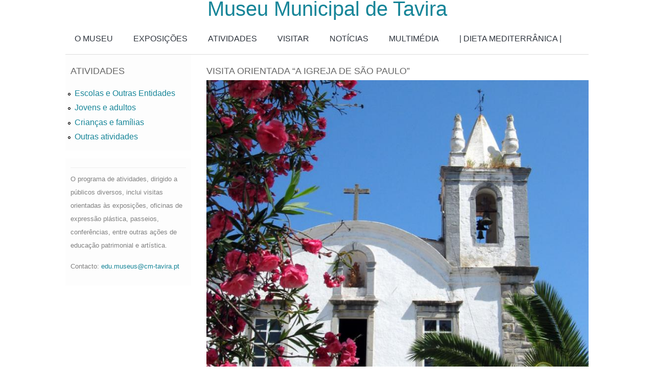

--- FILE ---
content_type: text/html; charset=utf-8
request_url: http://museumunicipaldetavira.cm-tavira.pt/?q=content/noticias-atividades/725
body_size: 5148
content:
<!DOCTYPE html>
<html>
<head>
<meta charset="utf-8" />
<meta name="Generator" content="Drupal 7 (http://drupal.org)" />
<link rel="canonical" href="/?q=content/noticias-atividades/725" />
<link rel="shortlink" href="/?q=node/725" />
<meta name="viewport" content="width=device-width" />
<link rel="shortcut icon" href="http://museumunicipaldetavira.cm-tavira.pt/sites/default/files/logo%20palacio%20%20novo.jpg" type="image/jpeg" />
<title>Visita orientada “A Igreja de São Paulo” | Museu Municipal de Tavira</title>
<link type="text/css" rel="stylesheet" href="http://museumunicipaldetavira.cm-tavira.pt/sites/default/files/css/css_xE-rWrJf-fncB6ztZfd2huxqgxu4WO-qwma6Xer30m4.css" media="all" />
<link type="text/css" rel="stylesheet" href="http://museumunicipaldetavira.cm-tavira.pt/sites/default/files/css/css_dvKOLCqaaMcHAgbn62QU651FmnvELfoauixedrILgKo.css" media="all" />
<link type="text/css" rel="stylesheet" href="http://museumunicipaldetavira.cm-tavira.pt/sites/default/files/css/css_NCOSdpoQnWWQHVcfG2o2skDLf8YSjSAlOAadPoELzbo.css" media="all" />
<link type="text/css" rel="stylesheet" href="http://museumunicipaldetavira.cm-tavira.pt/sites/default/files/css/css_LNoveTOVX84B2jlOnrVs2vRhBRJDSKL1oFjhkWK7mWM.css" media="all" />
<script type="text/javascript" src="http://museumunicipaldetavira.cm-tavira.pt/sites/default/files/js/js_8ZIXACcSOjxlyKbtlPJCItEQ49GyqF-LqGD438OyybU.js"></script>
<script type="text/javascript" src="//code.jquery.com/jquery-1.10.2.min.js"></script>
<script type="text/javascript">
<!--//--><![CDATA[//><!--
window.jQuery || document.write("<script src='/sites/all/modules/jquery_update/replace/jquery/1.10/jquery.min.js'>\x3C/script>")
//--><!]]>
</script>
<script type="text/javascript" src="http://museumunicipaldetavira.cm-tavira.pt/sites/default/files/js/js_38VWQ3jjQx0wRFj7gkntZr077GgJoGn5nv3v05IeLLo.js"></script>
<script type="text/javascript" src="http://museumunicipaldetavira.cm-tavira.pt/sites/default/files/js/js_fxMARHw3QdqGKYYwQpSkKPtx2NA0muKOxQqiUged6AM.js"></script>
<script type="text/javascript" src="http://museumunicipaldetavira.cm-tavira.pt/sites/default/files/js/js_WXUn5cJwVDzz6SBWvgzUPB2JyRXTgw0JRdfNx7gdqzE.js"></script>
<script type="text/javascript">
<!--//--><![CDATA[//><!--
jQuery.extend(Drupal.settings, {"basePath":"\/","pathPrefix":"","ajaxPageState":{"theme":"photography_zymphonies_theme","theme_token":"wn7AZxYOL_xkWcMlOKl0ZnO5is5XNGBLAqxaBjyxwM8","js":{"http:\/\/museumunicipaldetavira.cm-tavira.pt\/sites\/default\/files\/google_tag\/google_tag\/google_tag.script.js":1,"\/\/code.jquery.com\/jquery-1.10.2.min.js":1,"0":1,"misc\/jquery-extend-3.4.0.js":1,"misc\/jquery-html-prefilter-3.5.0-backport.js":1,"misc\/jquery.once.js":1,"misc\/drupal.js":1,"public:\/\/languages\/pt-pt_YCCSr8YV_GbyiUZago0hn8Y41Y7iyYZLmUvnbAqjXSw.js":1,"sites\/all\/themes\/photography_zymphonies_theme\/js\/custom.js":1},"css":{"modules\/system\/system.base.css":1,"modules\/system\/system.menus.css":1,"modules\/system\/system.messages.css":1,"modules\/system\/system.theme.css":1,"sites\/all\/modules\/simplenews\/simplenews.css":1,"sites\/all\/modules\/calendar\/css\/calendar_multiday.css":1,"modules\/comment\/comment.css":1,"modules\/field\/theme\/field.css":1,"modules\/node\/node.css":1,"modules\/search\/search.css":1,"modules\/user\/user.css":1,"sites\/all\/modules\/views\/css\/views.css":1,"sites\/all\/modules\/ctools\/css\/ctools.css":1,"sites\/all\/modules\/panels\/css\/panels.css":1,"sites\/all\/themes\/photography_zymphonies_theme\/css\/font-awesome.css":1,"sites\/all\/themes\/photography_zymphonies_theme\/css\/style.css":1,"sites\/all\/themes\/photography_zymphonies_theme\/css\/media.css":1}},"urlIsAjaxTrusted":{"\/?q=content\/noticias-atividades\/725":true}});
//--><!]]>
</script>
<!--[if IE 8 ]>    <html class="ie8 ielt9"> <![endif]-->
<!--[if lt IE 9]><script src="http://html5shiv.googlecode.com/svn/trunk/html5.js"></script><![endif]-->
</head>
<body class="html not-front not-logged-in one-sidebar sidebar-first page-node page-node- page-node-725 node-type-article i18n-pt-pt">
	<div id="skip-link">
		<a href="#main-content" class="element-invisible element-focusable">Passar para o conteúdo principal</a>
	</div>
  	<div class="region region-page-top">
  <noscript aria-hidden="true"><iframe src="https://www.googletagmanager.com/ns.html?id=GTM-TTQ98NN9" height="0" width="0" style="display:none;visibility:hidden"></iframe></noscript>
</div>
 <!-- /.region -->
	

<div class="wrap">

  <div class="user-menu-wrapper">
    <div class="full-wrap">
          </div>
  </div>

</div>

<!-- header -->

<div class="wrap header">
  
  <h1 id="site-title"><a href="/" title="Início">Museu Municipal de Tavira</a></h1>
  <div id="site-description"></div>


  <div class="menu-wrap">
    <div class="full-wrap clearfix">
      <nav id="main-menu"  role="navigation">
        <a class="nav-toggle" href="#">Navigation</a>
        <div class="menu-navigation-container">
          <ul class="menu"><li class="first expanded"><a href="/?q=content/museu-e-n%C3%BAcleos">O MUSEU</a><ul class="menu"><li class="first leaf"><a href="/?q=content/museu-e-n%C3%BAcleos" title="">MUSEU E NÚCLEOS</a></li>
<li class="leaf"><a href="/?q=content/cole%C3%A7%C3%B5es">COLEÇÕES</a></li>
<li class="leaf"><a href="/?q=publicacoes" title="">PUBLICAÇÕES EM LINHA</a></li>
<li class="leaf"><a href="/?q=content/fun%C3%A7%C3%B5es">FUNÇÕES</a></li>
<li class="last leaf"><a href="/?q=content/loja">LOJA</a></li>
</ul></li>
<li class="expanded"><a href="/?q=exposicoes-patentes" title="">EXPOSIÇÕES</a><ul class="menu"><li class="first leaf"><a href="/?q=exposicoes-patentes" title="">PATENTES</a></li>
<li class="last leaf"><a href="http://museumunicipaldetavira.cm-tavira.pt/exposicoes_historico" title="Histórico das exposições ">HISTÓRICO</a></li>
</ul></li>
<li class="expanded"><a href="/?q=experimentar" title="">ATIVIDADES</a><ul class="menu"><li class="first leaf"><a href="/?q=experimentar-escolas2" title="">ESCOLAS E OUTRAS ENTIDADES</a></li>
<li class="leaf"><a href="/?q=experimentar-adultos2" title="Actividades (visitas, oficinas, etc.) destinadas a adultos">JOVENS E ADULTOS</a></li>
<li class="leaf"><a href="/?q=experimentar-familias2" title="Actividades (visitas, oficinas, etc.) destinadas a famílias">CRIANÇAS E FAMÍLIAS</a></li>
<li class="last leaf"><a href="/?q=experimentar-outras" title="">OUTRAS ATIVIDADES</a></li>
</ul></li>
<li class="expanded"><a href="/?q=node/4">VISITAR</a><ul class="menu"><li class="first leaf"><a href="/?q=node/4" title="Horário de abertura do Museu Municipal de Tavira (Palácio da Galeria e núcleos)">HORÁRIO</a></li>
<li class="leaf"><a href="/?q=content/bilhetes" title="Preços de entrada no Museu Municipal de Tavira (Palácio da Galeria e núcleos)">BILHETES</a></li>
<li class="leaf"><a href="/?q=node/7" title="Contactos do Museu Municipal de Tavira (Palácio da Galeria e núcleos)">CONTACTOS</a></li>
<li class="last leaf"><a href="/?q=content/localiza%C3%A7%C3%A3o">LOCALIZAÇÃO</a></li>
</ul></li>
<li class="leaf"><a href="/?q=noticias" title="">NOTÍCIAS</a></li>
<li class="expanded"><a href="/?q=multimedia" title="">MULTIMÉDIA</a><ul class="menu"><li class="first leaf"><a href="/?q=minutomuseu" title="">UM MINUTO NO MUSEU</a></li>
<li class="leaf"><a href="/?q=mediamaisnovos" title="">ATIVIDADES PARA OS MAIS NOVOS</a></li>
<li class="leaf"><a href="/?q=animacoes" title="">DIETA MEDITERRÂNICA - ANIMAÇÔES</a></li>
<li class="last leaf"><a href="/?q=multimedia" title="">OUTROS</a></li>
</ul></li>
<li class="last collapsed"><a href="/?q=dm" title="">| DIETA MEDITERRÂNICA |</a></li>
</ul>        </div>
        <div class="clear"></div>
      </nav>
    </div>
  </div>

  <!-- end main-menu -->
  
</div>

<!-- end header -->


<div class="wrap">

  <div id="page-wrap">

    
    <div id="container">
      <div class="container-wrap">
        <div class="content-sidebar-wrap">
          <div id="content">

            
            <section id="post-content" role="main">
                                          <h1 class="page-title">Visita orientada “A Igreja de São Paulo”</h1>                                                                      <div class="region region-content">
  <div id="block-system-main" class="block block-system">

      
  <div class="content">
                          <span property="dc:title" content="Visita orientada “A Igreja de São Paulo”" class="rdf-meta element-hidden"></span><span property="sioc:num_replies" content="0" datatype="xsd:integer" class="rdf-meta element-hidden"></span>  
      
    
  <div class="content node-article">
    <div class="field field-name-field-image field-type-image field-label-hidden"><div class="field-items"><div class="field-item even" rel="og:image rdfs:seeAlso" resource="http://museumunicipaldetavira.cm-tavira.pt/sites/default/files/styles/pagina/public/field/image/RS3238_S.%20Paulo-vARELA-cmt-scr.jpg?itok=VgQUQcms"><a href="http://museumunicipaldetavira.cm-tavira.pt/sites/default/files/field/image/RS3238_S.%20Paulo-vARELA-cmt-scr.jpg"><img typeof="foaf:Image" src="http://museumunicipaldetavira.cm-tavira.pt/sites/default/files/styles/pagina/public/field/image/RS3238_S.%20Paulo-vARELA-cmt-scr.jpg?itok=VgQUQcms" width="774" height="581" alt="" /></a></div></div></div><div class="field field-name-body field-type-text-with-summary field-label-hidden"><div class="field-items"><div class="field-item even" property="content:encoded"><p><strong>Visita orientada “A Igreja de São Paulo”</strong></p>
<p> </p>
<p> O Município de Tavira, em colaboração com a Artgilão, promove, no dia 03 de dezembro, pelas 10h00, a visita “A Igreja de São Paulo” sob a orientação do historiador de arte, Marco Sousa Santos.</p>
<p> </p>
<p>Fundada no início do século XVII, a igreja de São Paulo integrou, originalmente, o complexo edificado do convento de Nossa Senhora da Ajuda, a primeira Casa religiosa que se fixa na margem oriental do Gilão e a única que a Ordem dos Eremitas da Serra d’Ossa estabelece no Algarve. Contrastando com a relativa sobriedade do exterior, própria da arquitetura seiscentista, no interior deste edifício descobre-se um espólio artístico rico e variado com peças que surpreendem pela beleza e singularidade.</p>
<p> </p>
<p>Não perca a oportunidade de descobrir mais sobre este património único.</p>
<p> </p>
<p> Os interessados em participar deverão preencher, até dia 28 de novembro, o formulário de inscrição:</p>
<p> </p>
<p><a href="https://forms.gle/YScZTkzbGeBgJtTD9">https://forms.gle/YScZTkzbGeBgJtTD9</a></p>
<p> Inscrição gratuita e limitada a 25 participantes.</p>
<p> </p>
<p>+ Info:</p>
<p> E-mail: <a href="mailto:edu.museus@cm-tavira.pt">edu.museus@cm-tavira.pt</a></p>
<p> Tel.: 281 320 54</p>
</div></div></div><div class="field field-name-field-tags field-type-taxonomy-term-reference field-label-inline clearfix"><div class="field-label">Etiquetas:&nbsp;</div><div class="field-items"><div class="field-item even" rel="dc:subject"><a href="/?q=etiquetas/noticias" typeof="skos:Concept" property="rdfs:label skos:prefLabel" datatype="">noticias</a></div><div class="field-item odd" rel="dc:subject"><a href="/?q=etiquetas/atividades" typeof="skos:Concept" property="rdfs:label skos:prefLabel" datatype="">atividades</a></div></div></div>  </div>

      <footer>
          </footer>
  
    </div>
  
</div> <!-- /.block -->
</div>
 <!-- /.region -->
            </section> <!-- /#main -->
          </div>
        
                      <aside id="sidebar-first" role="complementary">
              <div class="region region-sidebar-first">
  <div id="block-menu-menu-experimentar" class="block block-menu">

        <h2 >ATIVIDADES</h2>
    
  <div class="content">
    <ul class="menu"><li class="first leaf"><a href="/?q=experimentar-escolas2" title="">Escolas e Outras Entidades</a></li>
<li class="leaf"><a href="/?q=experimentar-adultos2" title="">Jovens e adultos</a></li>
<li class="leaf"><a href="/?q=experimentar-familias2" title="">Crianças e famílias</a></li>
<li class="last leaf"><a href="/?q=experimentar-outras" title="">Outras atividades</a></li>
</ul>  </div>
  
</div> <!-- /.block -->
<div id="block-block-5" class="block block-block">

      
  <div class="content">
    <hr /><p style="text-align: left;"><span style="color: #808080; font-size: small;">O programa de atividades, dirigido a públicos diversos, inclui visitas orientadas às exposições, oficinas de expressão plástica, passeios, conferências, entre outras ações de educação patrimonial e artística.</span></p>
<p style="text-align: left;"><span style="color: #808080; font-size: small;">Contacto: <a href="mailto:edu.museus@cm-tavira.pt">edu.museus@cm-tavira.pt</a></span></p>
  </div>
  
</div> <!-- /.block -->
</div>
 <!-- /.region -->
            </aside>  <!-- /#sidebar-first -->
                  
          </div>

          
      </div>
    </div>

  </div>

</div>

<!-- Footer -->

  <div id="footer">
     
      <div id="footer-area" class="clearfix wrap">
                <div class="column"><div class="region region-footer-first">
  <div id="block-menu-menu-rodap-" class="block block-menu">

      
  <div class="content">
    <ul class="menu"><li class="first last leaf"><a href="/?q=node/6" title="Ligações a outras entidades relacionadas com o Museu">Ligações</a></li>
</ul>  </div>
  
</div> <!-- /.block -->
</div>
 <!-- /.region -->
</div>
                        <div class="column"><div class="region region-footer-second">
  <div id="block-block-7" class="block block-block">

      
  <div class="content">
    <p style="text-align: center;"><a title="Translate this site" href="http://translate.google.com/translate?js=n&amp;prev=_t&amp;hl=pt&amp;ie=UTF-8&amp;layout=2&amp;eotf=1&amp;sl=auto&amp;tl=en&amp;u=museumunicipaldetavira.tavira.pt" target="_blank"><img src="/sites/default/files/en%20p%26b.jpg" alt="Translate this site to English" width="30" height="18" /></a> <a title="Traduccion a Castellano" href="http://translate.google.com/translate?js=n&amp;prev=_t&amp;hl=pt&amp;ie=UTF-8&amp;layout=2&amp;eotf=1&amp;sl=auto&amp;tl=es&amp;u=museumunicipaldetavira.tavira.pt" target="_blank"><img src="/sites/default/files/espanha%20p%26b.jpg" alt="Traducir esta página a español" width="30" height="18" /></a></p>
<p style="text-align: center;"> </p>
  </div>
  
</div> <!-- /.block -->
</div>
 <!-- /.region -->
</div>
                        <div class="column"><div class="region region-footer-third">
  <div id="block-search-form" class="block block-search">

      
  <div class="content">
    <form action="/?q=content/noticias-atividades/725" method="post" id="search-block-form" accept-charset="UTF-8"><div><div class="container-inline">
      <h2 class="element-invisible">Formulário de procura</h2>
    <div class="form-item form-type-textfield form-item-search-block-form">
  <label class="element-invisible" for="edit-search-block-form--2">Procurar </label>
 <input title="Introduza os termos pelos quais pretende pesquisar." type="text" id="edit-search-block-form--2" name="search_block_form" value="" size="15" maxlength="128" class="form-text" />
</div>
<div class="form-actions form-wrapper" id="edit-actions"><input type="submit" id="edit-submit" name="op" value="Procurar" class="form-submit" /></div><input type="hidden" name="form_build_id" value="form-UHitwuRZPvhzJNmycXW8TRhLD9fHC0yMf30rW_GvAsk" />
<input type="hidden" name="form_id" value="search_block_form" />
</div>
</div></form>  </div>
  
</div> <!-- /.block -->
<div id="block-block-14" class="block block-block">

      
  <div class="content">
    <p><a href="http://www.cm-tavira.pt/site/rgpd" target="_blank">Receba a informação mais recente sobre o Museu </a></p>
  </div>
  
</div> <!-- /.block -->
</div>
 <!-- /.region -->
</div>
                      </div>
    
    <div class="wrap">

      <!-- Social Links -->
              
      <div id="footer-wrap">
        <p class="copyright">
          Copyright &copy; 2026, Museu Municipal de Tavira        </p> 

        <p class="credits">
          Designed by  <a href="http://www.zymphonies.com">Zymphonies</a></p>
        <div class="clear"></div>
      </div>

  </div>


<!-- end Footer -->	</body>
</html>